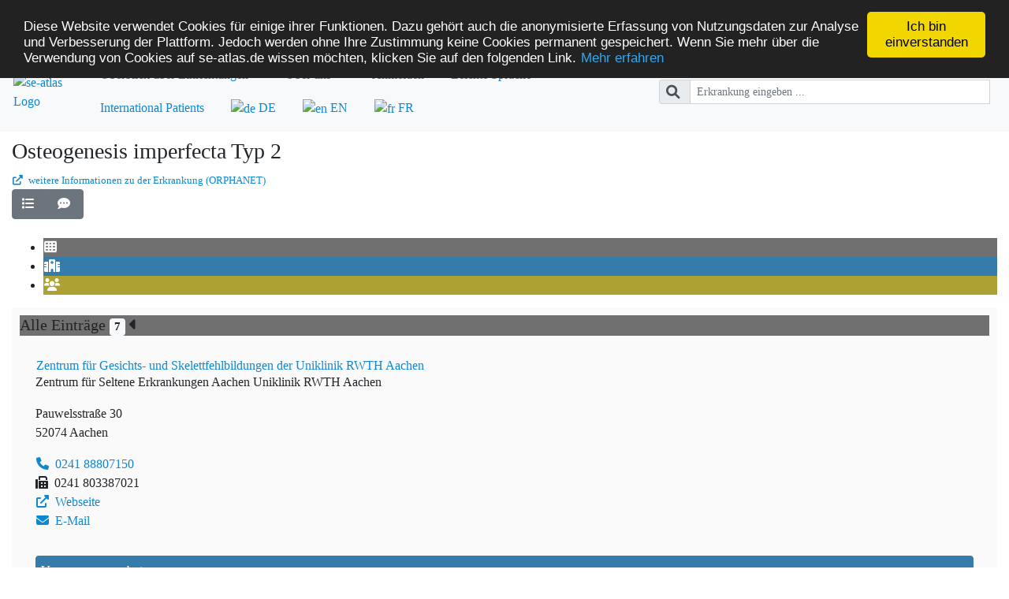

--- FILE ---
content_type: text/html;charset=UTF-8
request_url: https://www.se-atlas.de/map/Osteogenesis%20imperfecta%20Typ%202
body_size: 154740
content:





















	
	
		
		
		
		
	
		

<!DOCTYPE html>
<html lang="de">
	<head>
        <meta http-equiv="X-UA-Compatible" content="IE=edge" />
		<meta charset="UTF-8" />
		<meta name="viewport" content="width=device-width, initial-scale=1" />
		<meta name="_csrf" content="c2ddc33a-2621-4836-88fb-37ed2dbf6512" />
		<meta name="_csrf_header" content="X-CSRF-TOKEN" />
		<meta name="google-site-verification" content="GFxjlVw3NPat_XJcDE3-DnWY8P5I8ENJyLvafJDgmiU" />
		<meta http-equiv="Cache-control" content="no-cache" />

		
		
		
		
		
		
		
		

		
		

		
		<meta name="keywords" content="Seltene Erkrankung, Seltene Krankheit, Experte seltene Erkrankung, Experte seltene Krankheit, Zentrum Seltene Erkrankungen, Zentren Seltene Erkrankungen, Unklare Diagnose, unbekannte Diagnose, unbekannte Krankheit, unerkannte Krankheit, unklare Krankheit" />
		<meta name="description" content="Hier finden Sie Experten für Seltene Erkrankungen sowie spezialisierte Einrichtungen und Patientenorganisationen für Seltene Erkrankungen." />
		<meta name="author" content="Institut für Medizininformatik (IMI) des Universitätsklinikums Frankfurt" />
		<meta name="geo.placename" content="Frankfurt am Main" />
		<meta name="geo.position" content="50.09423;8.66002" />
		<meta name="ICBM" content="50.09423, 8.66002" />
		<meta name="date" content="2023-02-01T09:18:37+01:00" />

		<title>se-atlas: Kartenansicht mit Versorgungseinrichtungen</title>

		<link rel="alternate" hreflang="en" href="https://www.se-atlas.de/?ln=en" />
		<link rel="icon" type="image/ico" href="/img/icons/fav/favicon.ico" />
		<link rel="shortcut icon" type="image/x-icon" href="/img/icons/fav/favicon.ico" />
		
		
			<link rel="stylesheet" type="text/css" href="/webjars/bootstrap/css/bootstrap.min.css" />
		
			<link rel="stylesheet" type="text/css" href="/css/main.css?v=1768472965249" />
		
			<link rel="stylesheet" type="text/css" href="/webjars/font-awesome/css/all.min.css" />
		
		
		
			<link rel="stylesheet" type="text/css" href="/webjars/leaflet/leaflet.css" />
		
			<link rel="stylesheet" type="text/css" href="/js/lib/leaflet-gesture-handling.min.css" />
		
			<link rel="stylesheet" type="text/css" href="/js/lib/leaflet-sidebar.css" />
		
			<link rel="stylesheet" type="text/css" href="/js/lib/MarkerCluster.Default.css?v=1768472965249" />
		
			<link rel="stylesheet" type="text/css" href="/js/lib/MarkerCluster.css" />
		

		<script type="application/ld+json">
		{
  			"@context": "http://schema.org",
  			"@type": "WebSite",
  			"url": "https://www.se-atlas.de/",
  			"potentialAction": {
    			"@type": "SearchAction",
    			"target": "https://www.se-atlas.de/search/term/?search={search_term_string}",
    			"query-input": "required name=search_term_string"
  			}
		}
		</script>
	</head>
	
	<body class="">
		<noscript>
			<div class="row">
				<div class="col">
					<div class="alert alert-danger" role="alert">
						<span class="fas fa-exclamation-circle" aria-hidden="true"></span>Bitte aktivieren Sie JavaScript, um SE-ATLAS korrekt darzustellen.
					</div>
				</div>
			</div>
		</noscript>
		<!-- page header -->
		<div id="page">
			<header class="pb-2">
				
					<h1 class="sr-only">SE-ATLAS</h1>
					<h2 class="sr-only">Versorgungsatlas für Menschen mit seltenen Erkrankungen</h2>
				
				<nav class="navbar nav-pills navbar-expand-lg navbar-light bg-light mb-2 my-lg-0 mr-sm-0 my-sm-0">
					<div class="navbar-header">
						<a class="navbar-link" href="/"><img src="/img/logo/se-atlas.svg" width="35" height="35" alt="se-atlas Logo" /></a>
						<button class="navbar-toggler" type="button" data-toggle="collapse" data-target="#main-nav" aria-controls="main-nav" aria-expanded="false" aria-label="Toggle navigation">
							<span class="navbar-toggler-icon"></span>
						</button>
					</div>
					<div class="collapse navbar-collapse" id="main-nav">
							<ul class="nav nav-pills grey auto-mr flex-column flex-sm-row" style="margin-left: 20px">
								<!-- overview -->
								<li class="nav-item dropdown">
									<a class="nav-link dropdown-toggle" href="#" id="overview" data-toggle="dropdown" aria-haspopup="true" aria-expanded="false">Überblick über Einrichtungen</a>
									<div class="dropdown-menu" aria-labelledby="overview">
										<a class="dropdown-item" href="/map/zse">Zentren für Seltene Erkrankungen</a>
										
										<h6 class="dropdown-header">Netzwerke</h6>
										<a class="dropdown-item" href="/ern">Europäische Referenznetzwerke</a>
										<a class="dropdown-item" href="/drn" disabled>Deutsche Referenznetzwerke</a>
										<a class="dropdown-item" href="/networks">Weitere Netzwerke und Verbünde</a>
									</div>
								</li>
								<!-- about us -->
								<li class="nav-item dropdown">
									<a class="nav-link dropdown-toggle" href="#" id="about-us" role="button" data-toggle="dropdown" aria-haspopup="true" aria-expanded="false">
										Über uns
									</a>
									<div class="dropdown-menu" aria-labelledby="about-us">
										<a class="dropdown-item" href="/aboutus/project">Projekt / Team</a>
										<a class="dropdown-item" href="/aboutus/linklist">Weitere Links</a>
										<a class="dropdown-item" href="/aboutus/cordinfo">CORD-MI</a>
										<a class="dropdown-item" href="/aboutus/faq">Häufige Fragen - FAQs</a>
										<div class="dropdown-divider"></div>
										<a class="dropdown-item" href="/aboutus/contact">Kontakt</a>
										<a class="dropdown-item" href="/aboutus/privacy">Datenschutz</a>
									</div>
								</li>

								<!-- login -->
								
									<li class="nav-item">
										<a class="nav-link" href="/me/login/">Anmelden</a>
									</li>
								
								

								<!--languages-->
								<li class="nav-item"><a class="nav-link" href="/aboutus/plainlanguage/">Leichte Sprache</a></li>
								
									
										
										
										
									
									
									
									
								
								<li class="nav-item">
									<a class="nav-link" href="/international-patients?ln=en_EN">International Patients</a>
								</li>
								<li class="nav-item active">
									<a class="nav-link" href="?ln=de_DE"><img src="/img/icons/flags/Germany.png" alt="de"/> DE</a>
								</li>
								<li class="nav-item ">
									<a class="nav-link" href="?ln=en_EN"><img src="/img/icons/flags/United_Kingdom.png" alt="en"/> EN</a>
								</li>
								<li class="nav-item ">
									<a class="nav-link" href="?ln=fr_FR"><img src="/img/icons/flags/France.png" alt="fr"/> FR</a>
								</li>
							</ul>
						<!--end of left nav bar menu -->
					</div>
						<!-- searchbar -->
						
							<form id="searchform" class="form-inline my-2 my-lg-0" action="/search/term/" method="GET" autocomplete="off">
						
								<div class="input-group input-group-sm">
									<div class="input-group-prepend">
										<button type="submit" class="input-group-text" id="search-main"><i class="fas fa-lg fa-search"></i></button>
									</div>
									<input id="search" name="search" type="text" class="form-control mr-sm-2" autocomplete="off" placeholder="Erkrankung eingeben ..." aria-label="Erkrankung eingeben ..." data-type="small" style="width:30em;">
									<div id="quickresults" class="quickresults-small" ></div>
								</div>
							</form>
						
						
				</nav>
			</header>
			<!-- Page Content Start -->
			<main class="container-fluid">




















	
	
	









<span id="preSelect" class="d-none" data-id="0"></span>
<span id="mapType" class="d-none" data-type="standard"></span>

<div class="row">
	<div class="col">
		<h3>Osteogenesis imperfecta Typ 2
			
			
			
			
		</h3>

		

        
            <div class="hidden-print">
                <small><a target="_blank"
                          href="http://www.orpha.net/consor/cgi-bin/OC_Exp.php?lng=DE&Expert=216804&referer=se-atlas.de"><i
                        aria-hidden="true" class="fas fa-external-link-alt"></i> weitere Informationen zu der Erkrankung (ORPHANET)</a></small>
            </div>
        

		
    </div>
</div>







<div id="appendParam" class="hidden" data-paramname="Osteogenesis imperfecta Typ 2"></div>




<div class="btn-group mb-4" role="group">
	
    <a role="button" class="btn btn-secondary" href="/list/Osteogenesis imperfecta Typ 2" title="Listenansicht">
		<i class="fas fa-list"></i>
		<span class="d-md-none">Liste</span>
	</a>
	
	<a role="button" class="btn btn-secondary" href="/aboutus/contactform/?type=requestnew" title="Sie vermissen eine Einrichtung? Dann schreiben Sie uns!">
		<i class="fas fa-comment-dots"></i>
		<span class="d-md-none">Kontaktieren Sie uns</span>
	</a>
	
</div>




<div class="row">
	<div class="col">
		<div id="sidebar" class="leaflet-sidebar collapsed">
			
			
			
			
			
			<!-- nav tabs -->
			<div class="leaflet-sidebar-tabs">
				<!-- top aligned tabs -->
				<ul role="tablist">
					
						<li class="all"><a href="#all" role="tab"><i class="fas fa-th active"></i></a></li>
					
					
					
						<li class="expertcenter-b"><a href="#facilities" role="tab"><i class="fas fa-hospital"></i></a></li>
					
					

					
						<li class="support-group"><a href="#supportGroups" role="tab"><i class="fas fa-users"></i></a></li>
					
				</ul>

				<!-- bottom aligned tabs
                <ul role="tablist">
                  <li><a href="https://github.com/nickpeihl/leaflet-sidebar-v2"><i class="fas fa-github"></i></a></li>
                </ul>
                -->
			</div>

			<!-- panel content -->
			<div class="leaflet-sidebar-content">
				
				<!-- All entries -->
				<div class="leaflet-sidebar-pane all-ultra-light" id="all">
					<h5 class="leaflet-sidebar-header">
						Alle Einträge&nbsp;<span class="badge badge-light">7</span>
						<span class="leaflet-sidebar-close"><i class="fas fa-caret-left"></i></span>
					</h5>
					
					
						








    








    
    <div class="card mt-2" data-order="0" data-card-se-atlas-id="239">
        <div class="card-body" data-type="expertcenterB" data-seatlas-id="239">
            <span data-type="lon" class="no-display">6.04334239620403</span>
            <span data-type="lat" class="no-display">50.7769066</span>
            <span data-type="title" class="no-display">Zentrum für Gesichts- und Skelettfehlbildungen der Uniklinik RWTH Aachen</span>
            <address>
                <h6 class="card-title"><a href="/id/SE239/Osteogenesis imperfecta Typ 2">Zentrum für Gesichts- und Skelettfehlbildungen der Uniklinik RWTH Aachen</a></h6>
                <p>
                
                    
                    <span>Zentrum für Seltene Erkrankungen Aachen</span>
                
                    
                    <span>Uniklinik RWTH Aachen</span>
                
                </p>
                <p>
                    Pauwelsstraße 30<br />
                    52074 Aachen
                </p>
                
                
                
                <div class="row">
                    <div class="col-md-12">
                        <p>
                            <a href="tel:0241 88807150"><i class="fas fa-phone"></i> 0241 88807150</a>
                            <br /><i class="fas fa-fax"></i> 0241 803387021
                            
                                <br /><a href="http://www.ukaachen.de/kliniken-institute/zentrum-fuer-seltene-erkrankungen-aachen-zsea/das-zentrum/vertretene-seltene-erkrankungen-und-ansprechpartner-innen.html" target="_blank"><i class="fas fa-external-link-alt"></i> Webseite</a>
                            
                            <br /><a href="mailto:cschippers@ukaachen.de"><i class="fas fa-envelope"></i> E-Mail</a>
                        </p>
                    </div>
                    
                </div>
            </address>
            
                
                    
                
                
            
            <div class="accordion mb-2" id="all_239_accordion">
                
                    <div class="card mb-2">
                        <div class="card-header" id="all_239_specialconsultations_header">
                            <h2 class="mb-0">
                                <button class="btn btn-link btn-block text-left expertcenter-b-darker" type="button" data-toggle="collapse" data-target="#all_239_specialconsultations_collapse" aria-expanded="true" aria-controls="all_239_specialconsultations_collapse">
                                    Versorgungsangebote
                                </button>
                            </h2>
                        </div>
                        <div id="all_239_specialconsultations_collapse" class="collapse" aria-labelledby="all_239_specialconsultations_header" data-parent="#all_239_accordion">
                            <div class="card-body">
                                <ul>
                                
                                    
                                    <li>
                                        
                                        
                                            
                                        
                                            
                                        
                                            
                                        
                                        
                                        <a href="/id/SE239/Osteogenesis imperfecta Typ 2"><i class="fas fa-first-aid"></i>Ansprechpartnerin f&uuml;r seltene Zahnerkrankungen</a>
                                        
                                    </li>
                                
                                    
                                    <li>
                                        
                                        
                                            
                                        
                                        
                                        <a href="/id/SE239/Osteogenesis imperfecta Typ 2"><i class="fas fa-first-aid"></i>Ansprechpartner f&uuml;r seltene Knochenerkrankungen</a>
                                        
                                    </li>
                                
                                    
                                    <li>
                                        
                                        
                                            
                                        
                                            
                                        
                                            
                                        
                                            
                                        
                                            
                                        
                                            
                                        
                                            
                                        
                                        <span class="markitem">
                                        <a href="/id/SE239/Osteogenesis imperfecta Typ 2"><i class="fas fa-first-aid"></i>Ansprechpartnerin f&uuml;r Skelettsystemerkrankungen</a>
                                        </span>
                                    </li>
                                
                                    
                                    <li>
                                        
                                        
                                            
                                        
                                            
                                        
                                            
                                        
                                            
                                        
                                            
                                        
                                            
                                        
                                            
                                        
                                            
                                        
                                            
                                        
                                            
                                        
                                            
                                        
                                            
                                        
                                            
                                        
                                            
                                        
                                            
                                        
                                            
                                        
                                            
                                        
                                            
                                        
                                            
                                        
                                            
                                        
                                            
                                        
                                            
                                        
                                            
                                        
                                            
                                        
                                            
                                        
                                            
                                        
                                            
                                        
                                            
                                        
                                            
                                        
                                            
                                        
                                            
                                        
                                            
                                        
                                            
                                        
                                            
                                        
                                            
                                        
                                            
                                        
                                            
                                        
                                            
                                        
                                            
                                        
                                            
                                        
                                            
                                        
                                            
                                        
                                            
                                        
                                            
                                        
                                            
                                        
                                            
                                        
                                            
                                        
                                            
                                        
                                            
                                        
                                            
                                        
                                            
                                        
                                            
                                        
                                            
                                        
                                            
                                        
                                            
                                        
                                            
                                        
                                            
                                        
                                            
                                        
                                            
                                        
                                            
                                        
                                        
                                        <a href="/id/SE239/Osteogenesis imperfecta Typ 2"><i class="fas fa-first-aid"></i>Ansprechpartner f&uuml;r Fehlbildungen des Gesicht- und Hirnsch&auml;dels</a>
                                        
                                    </li>
                                
                                    
                                    <li>
                                        
                                        
                                        
                                        <a href="/id/SE239/Osteogenesis imperfecta Typ 2"><i class="fas fa-first-aid"></i>Ansprechpartnerin f&uuml;r Fehl- und Defektbildungen der Extremit&auml;ten</a>
                                        
                                    </li>
                                
                                </ul>
                            </div>
                        </div>
                    </div>
                
                
                    <div class="card">
                        <div class="card-header" id="all_239_favorites_header">
                            <h2 class="mb-0">
                                <button class="btn btn-link btn-block text-left expertcenter-b-darker" type="button" data-toggle="collapse" data-target="#all_239_favorites_collapse" aria-expanded="true" aria-controls="all_239_favorites_collapse">
                                    Vorschau der behandelten Krankheiten
                                </button>
                            </h2>
                        </div>
                        <div id="all_239_favorites_collapse" class="collapse" aria-labelledby="all_239_favorites_header" data-parent="#all_239_accordion">
                            <div class="card-body">
                                <ul class="nodecorator">
                                
                                    <li>
                                        
                                        
                                        
                                            <a href="/map/Crouzon-Syndrom"><i class="fas fa-stethoscope"></i>Crouzon-Syndrom</a>
                                        
                                    </li>
                                
                                    <li>
                                        
                                        
                                        
                                            <a href="/map/Oligodontie"><i class="fas fa-stethoscope"></i>Oligodontie</a>
                                        
                                    </li>
                                
                                    <li>
                                        
                                        
                                        
                                            <a href="/map/Gesichtsspalte"><i class="fas fa-stethoscope"></i>Gesichtsspalte</a>
                                        
                                    </li>
                                
                                    <li>
                                        
                                        
                                        
                                            <a href="/map/Apert-Syndrom"><i class="fas fa-stethoscope"></i>Apert-Syndrom</a>
                                        
                                    </li>
                                
                                    <li>
                                        
                                        
                                        
                                            <a href="/map/Taurodontie"><i class="fas fa-stethoscope"></i>Taurodontie</a>
                                        
                                    </li>
                                
                                </ul>
                            </div>
                        </div>
                    </div>
                
            </div>
            <div class="btn-group btn-group-sm" role="group" aria-label="">
                <a role="button" class="btn expertcenter-b-darker d-none d-lg-block" href="/id/SE239/Osteogenesis imperfecta Typ 2" title="Detailansicht"><i class="fas fa-file-alt"></i></a>
                <a role="button" class="btn expertcenter-b-darker markonmap d-none d-lg-block" data-seatlasid="239" title="Auf Karte markieren"><i class="fas fa-map-marker"></i></a>
                
                
            </div>
        </div>
    </div>

    
    <div class="card mt-2" data-order="1" data-card-se-atlas-id="2323">
        <div class="card-body" data-type="expertcenterB" data-seatlas-id="2323">
            <span data-type="lon" class="no-display">11.378158904691523</span>
            <span data-type="lat" class="no-display">48.06472023989634</span>
            <span data-type="title" class="no-display">Kinder- und Jugendarztpraxis PD Dr. med. Christof Land</span>
            <address>
                <h6 class="card-title"><a href="/id/SE2323/Osteogenesis imperfecta Typ 2">Kinder- und Jugendarztpraxis PD Dr. med. Christof Land</a></h6>
                <p>
                
                </p>
                <p>
                    Starnberger Straße 22<br />
                    82131 Gauting
                </p>
                
                
                
                <div class="row">
                    <div class="col-md-12">
                        <p>
                            <a href="tel:089 89555580"><i class="fas fa-phone"></i> 089 89555580</a>
                            <br /><i class="fas fa-fax"></i> 089 895555825
                            
                                <br /><a href="http://www.praxis-land.de" target="_blank"><i class="fas fa-external-link-alt"></i> Webseite</a>
                            
                            <br /><a href="mailto:info@praxis-land.de"><i class="fas fa-envelope"></i> E-Mail</a>
                        </p>
                    </div>
                    
                </div>
            </address>
            
                
                    
                
                
            
            <div class="accordion mb-2" id="all_2323_accordion">
                
                
                    <div class="card">
                        <div class="card-header" id="all_2323_favorites_header">
                            <h2 class="mb-0">
                                <button class="btn btn-link btn-block text-left expertcenter-b-darker" type="button" data-toggle="collapse" data-target="#all_2323_favorites_collapse" aria-expanded="true" aria-controls="all_2323_favorites_collapse">
                                    Vorschau der behandelten Krankheiten
                                </button>
                            </h2>
                        </div>
                        <div id="all_2323_favorites_collapse" class="collapse" aria-labelledby="all_2323_favorites_header" data-parent="#all_2323_accordion">
                            <div class="card-body">
                                <ul class="nodecorator">
                                
                                    <li>
                                        
                                        
                                        
                                            <a href="/map/Osteogenesis imperfecta"><i class="fas fa-stethoscope"></i>Osteogenesis imperfecta</a>
                                        
                                    </li>
                                
                                </ul>
                            </div>
                        </div>
                    </div>
                
            </div>
            <div class="btn-group btn-group-sm" role="group" aria-label="">
                <a role="button" class="btn expertcenter-b-darker d-none d-lg-block" href="/id/SE2323/Osteogenesis imperfecta Typ 2" title="Detailansicht"><i class="fas fa-file-alt"></i></a>
                <a role="button" class="btn expertcenter-b-darker markonmap d-none d-lg-block" data-seatlasid="2323" title="Auf Karte markieren"><i class="fas fa-map-marker"></i></a>
                
                
            </div>
        </div>
    </div>

    
    <div class="card mt-2" data-order="2" data-card-se-atlas-id="1234">
        <div class="card-body" data-type="expertcenterB" data-seatlas-id="1234">
            <span data-type="lon" class="no-display">9.913036823272707</span>
            <span data-type="lat" class="no-display">53.55235572563246</span>
            <span data-type="title" class="no-display">Altonaer Kinderkrankenhaus</span>
            <address>
                <h6 class="card-title"><a href="/id/SE1234/Osteogenesis imperfecta Typ 2">Altonaer Kinderkrankenhaus</a></h6>
                <p>
                
                </p>
                <p>
                    Bleickenallee 38<br />
                    22763 Hamburg
                </p>
                
                
                
                <div class="row">
                    <div class="col-md-12">
                        <p>
                            <a href="tel:040 889080"><i class="fas fa-phone"></i> 040 889080</a>
                            <br /><i class="fas fa-fax"></i> 040 88908366
                            
                                <br /><a href="http://www.kinderkrankenhaus.net/" target="_blank"><i class="fas fa-external-link-alt"></i> Webseite</a>
                            
                            <br /><a href="mailto:info@kinderkrankenhaus.net"><i class="fas fa-envelope"></i> E-Mail</a>
                        </p>
                    </div>
                    
                </div>
            </address>
            
                
                    
                
                
            
            <div class="accordion mb-2" id="all_1234_accordion">
                
                    <div class="card mb-2">
                        <div class="card-header" id="all_1234_specialconsultations_header">
                            <h2 class="mb-0">
                                <button class="btn btn-link btn-block text-left expertcenter-b-darker" type="button" data-toggle="collapse" data-target="#all_1234_specialconsultations_collapse" aria-expanded="true" aria-controls="all_1234_specialconsultations_collapse">
                                    Versorgungsangebote
                                </button>
                            </h2>
                        </div>
                        <div id="all_1234_specialconsultations_collapse" class="collapse" aria-labelledby="all_1234_specialconsultations_header" data-parent="#all_1234_accordion">
                            <div class="card-body">
                                <ul>
                                
                                    
                                    <li>
                                        
                                        
                                            
                                        
                                            
                                        
                                            
                                        
                                            
                                        
                                            
                                        
                                            
                                        
                                            
                                        
                                            
                                        
                                            
                                        
                                            
                                        
                                            
                                        
                                            
                                        
                                            
                                        
                                            
                                        
                                            
                                        
                                            
                                        
                                            
                                        
                                            
                                        
                                            
                                        
                                            
                                        
                                            
                                        
                                            
                                        
                                            
                                        
                                            
                                        
                                            
                                        
                                            
                                        
                                            
                                        
                                            
                                        
                                            
                                        
                                            
                                        
                                            
                                        
                                            
                                        
                                            
                                        
                                            
                                        
                                            
                                        
                                            
                                        
                                            
                                        
                                            
                                        
                                            
                                        
                                            
                                        
                                            
                                        
                                            
                                        
                                            
                                        
                                            
                                        
                                            
                                        
                                            
                                        
                                            
                                        
                                            
                                        
                                            
                                        
                                            
                                        
                                            
                                        
                                            
                                        
                                            
                                        
                                            
                                        
                                            
                                        
                                            
                                        
                                            
                                        
                                            
                                        
                                            
                                        
                                            
                                        
                                            
                                        
                                            
                                        
                                            
                                        
                                            
                                        
                                            
                                        
                                            
                                        
                                            
                                        
                                            
                                        
                                            
                                        
                                            
                                        
                                            
                                        
                                            
                                        
                                            
                                        
                                            
                                        
                                            
                                        
                                        
                                        <a href="/id/SE1234/Osteogenesis imperfecta Typ 2"><i class="fas fa-first-aid"></i>Spezialsprechstunde für Kinderorthopädie </a>
                                        
                                    </li>
                                
                                    
                                    <li>
                                        
                                        
                                            
                                        
                                            
                                        
                                            
                                        
                                            
                                        
                                            
                                        
                                            
                                        
                                            
                                        
                                            
                                        
                                            
                                        
                                            
                                        
                                            
                                        
                                            
                                        
                                        
                                        <a href="/id/SE1234/Osteogenesis imperfecta Typ 2"><i class="fas fa-first-aid"></i>Sprechstunde für Kinder mit angeborenen Fehlbildungen des Magen-Darm-Traktes </a>
                                        
                                    </li>
                                
                                    
                                    <li>
                                        
                                        
                                            
                                        
                                            
                                        
                                        
                                        <a href="/id/SE1234/Osteogenesis imperfecta Typ 2"><i class="fas fa-first-aid"></i>Ansprechpartner für kongenitale melanozytäre Nävi</a>
                                        
                                    </li>
                                
                                    
                                    <li>
                                        
                                        
                                            
                                        
                                            
                                        
                                        
                                        <a href="/id/SE1234/Osteogenesis imperfecta Typ 2"><i class="fas fa-first-aid"></i>Pädiatrische Nephrologie</a>
                                        
                                    </li>
                                
                                    
                                    <li>
                                        
                                        
                                            
                                        
                                        
                                        <a href="/id/SE1234/Osteogenesis imperfecta Typ 2"><i class="fas fa-first-aid"></i>Kompetenzzentrum für Kinder mit dem Deletionssyndrom 22q11</a>
                                        
                                    </li>
                                
                                    
                                    <li>
                                        
                                        
                                            
                                        
                                            
                                        
                                            
                                        
                                            
                                        
                                            
                                        
                                            
                                        
                                        <span class="markitem">
                                        <a href="/id/SE1234/Osteogenesis imperfecta Typ 2"><i class="fas fa-first-aid"></i>Spezialsprechstunde für Osteogenesis imperfecta</a>
                                        </span>
                                    </li>
                                
                                </ul>
                            </div>
                        </div>
                    </div>
                
                
                    <div class="card">
                        <div class="card-header" id="all_1234_favorites_header">
                            <h2 class="mb-0">
                                <button class="btn btn-link btn-block text-left expertcenter-b-darker" type="button" data-toggle="collapse" data-target="#all_1234_favorites_collapse" aria-expanded="true" aria-controls="all_1234_favorites_collapse">
                                    Vorschau der behandelten Krankheiten
                                </button>
                            </h2>
                        </div>
                        <div id="all_1234_favorites_collapse" class="collapse" aria-labelledby="all_1234_favorites_header" data-parent="#all_1234_accordion">
                            <div class="card-body">
                                <ul class="nodecorator">
                                
                                    <li>
                                        
                                        
                                        
                                            <a href="/map/Nierenkrankheit, polyzystische, autosomal-rezessive"><i class="fas fa-stethoscope"></i>Nierenkrankheit, polyzystische, autosomal-rezessive</a>
                                        
                                    </li>
                                
                                    <li>
                                        
                                        
                                        
                                            <a href="/map/Osteogenesis imperfecta"><i class="fas fa-stethoscope"></i>Osteogenesis imperfecta</a>
                                        
                                    </li>
                                
                                    <li>
                                        
                                        
                                        
                                            <a href="/map/Kongenitaler melanozytärer Nävus, großer/riesiger"><i class="fas fa-stethoscope"></i>Kongenitaler melanozytärer Nävus, großer/riesiger</a>
                                        
                                    </li>
                                
                                    <li>
                                        
                                        
                                        
                                            <a href="/map/Fehlbildung des Verdauungstrakts"><i class="fas fa-stethoscope"></i>Fehlbildung des Verdauungstrakts</a>
                                        
                                    </li>
                                
                                    <li>
                                        
                                        
                                        
                                            <a href="/map/Zwerchfell- und Bauchwandfehlbildung"><i class="fas fa-stethoscope"></i>Zwerchfell- und Bauchwandfehlbildung</a>
                                        
                                    </li>
                                
                                    <li>
                                        
                                        
                                        
                                            <a href="/map/Deletion 22q11"><i class="fas fa-stethoscope"></i>Deletion 22q11</a>
                                        
                                    </li>
                                
                                    <li>
                                        
                                        
                                        
                                            <a href="/map/Nierenkrankheit, polyzystische, autosomal-dominante"><i class="fas fa-stethoscope"></i>Nierenkrankheit, polyzystische, autosomal-dominante</a>
                                        
                                    </li>
                                
                                    <li>
                                        
                                        
                                        
                                            <a href="/map/Neuralrohrdefekt"><i class="fas fa-stethoscope"></i>Neuralrohrdefekt</a>
                                        
                                    </li>
                                
                                    <li>
                                        
                                        
                                        
                                            <a href="/map/Melanozytose, neurokutane"><i class="fas fa-stethoscope"></i>Melanozytose, neurokutane</a>
                                        
                                    </li>
                                
                                    <li>
                                        
                                        
                                        
                                            <a href="/map/Knochenkrankheit, seltene"><i class="fas fa-stethoscope"></i>Knochenkrankheit, seltene</a>
                                        
                                    </li>
                                
                                </ul>
                            </div>
                        </div>
                    </div>
                
            </div>
            <div class="btn-group btn-group-sm" role="group" aria-label="">
                <a role="button" class="btn expertcenter-b-darker d-none d-lg-block" href="/id/SE1234/Osteogenesis imperfecta Typ 2" title="Detailansicht"><i class="fas fa-file-alt"></i></a>
                <a role="button" class="btn expertcenter-b-darker markonmap d-none d-lg-block" data-seatlasid="1234" title="Auf Karte markieren"><i class="fas fa-map-marker"></i></a>
                
                
                    <a role="button" class="btn expertcenter-b-darker" href="/map/stamped-others/SE1234"><i class="fas fa-users"></i>1</a>
                
            </div>
        </div>
    </div>

    
    <div class="card mt-2" data-order="3" data-card-se-atlas-id="2319">
        <div class="card-body" data-type="expertcenterB" data-seatlas-id="2319">
            <span data-type="lon" class="no-display">9.171507954597475</span>
            <span data-type="lat" class="no-display">48.7834377209961</span>
            <span data-type="title" class="no-display">Orthopädische Klinik am Klinikum Stuttgart</span>
            <address>
                <h6 class="card-title"><a href="/id/SE2319/Osteogenesis imperfecta Typ 2">Orthopädische Klinik am Klinikum Stuttgart</a></h6>
                <p>
                
                    
                    <span>Klinikum Stuttgart</span>
                
                </p>
                <p>
                    Kriegsbergstraße 60<br />
                    70174 Stuttgart
                </p>
                
                
                
                <div class="row">
                    <div class="col-md-12">
                        <p>
                            <a href="tel:0711 27873001"><i class="fas fa-phone"></i> 0711 27873001</a>
                            <br /><i class="fas fa-fax"></i> 0711 27873820
                            
                                <br /><a href="http://www.klinikum-stuttgart.de/kliniken-institute-zentren/orthopaedische-klinik/startseite/" target="_blank"><i class="fas fa-external-link-alt"></i> Webseite</a>
                            
                            <br /><a href="mailto:d.kalischko@klinikum-stuttgart.de"><i class="fas fa-envelope"></i> E-Mail</a>
                        </p>
                    </div>
                    
                </div>
            </address>
            
                
                    
                
                
            
            <div class="accordion mb-2" id="all_2319_accordion">
                
                    <div class="card mb-2">
                        <div class="card-header" id="all_2319_specialconsultations_header">
                            <h2 class="mb-0">
                                <button class="btn btn-link btn-block text-left expertcenter-b-darker" type="button" data-toggle="collapse" data-target="#all_2319_specialconsultations_collapse" aria-expanded="true" aria-controls="all_2319_specialconsultations_collapse">
                                    Versorgungsangebote
                                </button>
                            </h2>
                        </div>
                        <div id="all_2319_specialconsultations_collapse" class="collapse" aria-labelledby="all_2319_specialconsultations_header" data-parent="#all_2319_accordion">
                            <div class="card-body">
                                <ul>
                                
                                    
                                    <li>
                                        
                                        
                                            
                                        
                                            
                                        
                                            
                                        
                                            
                                        
                                            
                                        
                                            
                                        
                                        <span class="markitem">
                                        <a href="/id/SE2319/Osteogenesis imperfecta Typ 2"><i class="fas fa-first-aid"></i>Sprechstunde f&uuml;r Osteogenesis imperfecta</a>
                                        </span>
                                    </li>
                                
                                </ul>
                            </div>
                        </div>
                    </div>
                
                
                    <div class="card">
                        <div class="card-header" id="all_2319_favorites_header">
                            <h2 class="mb-0">
                                <button class="btn btn-link btn-block text-left expertcenter-b-darker" type="button" data-toggle="collapse" data-target="#all_2319_favorites_collapse" aria-expanded="true" aria-controls="all_2319_favorites_collapse">
                                    Vorschau der behandelten Krankheiten
                                </button>
                            </h2>
                        </div>
                        <div id="all_2319_favorites_collapse" class="collapse" aria-labelledby="all_2319_favorites_header" data-parent="#all_2319_accordion">
                            <div class="card-body">
                                <ul class="nodecorator">
                                
                                    <li>
                                        
                                        
                                        
                                            <a href="/map/Osteogenesis imperfecta"><i class="fas fa-stethoscope"></i>Osteogenesis imperfecta</a>
                                        
                                    </li>
                                
                                </ul>
                            </div>
                        </div>
                    </div>
                
            </div>
            <div class="btn-group btn-group-sm" role="group" aria-label="">
                <a role="button" class="btn expertcenter-b-darker d-none d-lg-block" href="/id/SE2319/Osteogenesis imperfecta Typ 2" title="Detailansicht"><i class="fas fa-file-alt"></i></a>
                <a role="button" class="btn expertcenter-b-darker markonmap d-none d-lg-block" data-seatlasid="2319" title="Auf Karte markieren"><i class="fas fa-map-marker"></i></a>
                
                
            </div>
        </div>
    </div>

    
    <div class="card mt-2" data-order="4" data-card-se-atlas-id="4722">
        <div class="card-body" data-type="expertcenterB" data-seatlas-id="4722">
            <span data-type="lon" class="no-display">7.337247740973493</span>
            <span data-type="lat" class="no-display">51.44518825</span>
            <span data-type="title" class="no-display">CRD Ruhr am Marien Hospital Witten</span>
            <address>
                <h6 class="card-title"><a href="/id/SE4722/Osteogenesis imperfecta Typ 2">CRD Ruhr am Marien Hospital Witten</a></h6>
                <p>
                
                    
                    <span>Centrum für Seltene Erkrankungen Ruhr (CeSER)</span>
                
                    
                    <span>St. Elisabeth Gruppe GmbH - Katholische Kliniken Rhein-Ruhr</span>
                
                </p>
                <p>
                    Marienplatz 2<br />
                    58452 Witten 
                </p>
                
                
                
                <div class="row">
                    <div class="col-md-12">
                        <p>
                            <a href="tel:02302 1731660"><i class="fas fa-phone"></i> 02302 1731660</a>
                            <br /><i class="fas fa-fax"></i> 02302 1731699
                            
                                <br /><a href="https://www.marien-hospital-witten.de/fachabteilungen/klinik-fuer-kinderchirurgie/wir-ueber-uns.html" target="_blank"><i class="fas fa-external-link-alt"></i> Webseite</a>
                            
                            <br /><a href="mailto:kinderchirurgie@elisabethgruppe.de"><i class="fas fa-envelope"></i> E-Mail</a>
                        </p>
                    </div>
                    
                </div>
            </address>
            
                
                    
                
                
            
            <div class="accordion mb-2" id="all_4722_accordion">
                
                    <div class="card mb-2">
                        <div class="card-header" id="all_4722_specialconsultations_header">
                            <h2 class="mb-0">
                                <button class="btn btn-link btn-block text-left expertcenter-b-darker" type="button" data-toggle="collapse" data-target="#all_4722_specialconsultations_collapse" aria-expanded="true" aria-controls="all_4722_specialconsultations_collapse">
                                    Versorgungsangebote
                                </button>
                            </h2>
                        </div>
                        <div id="all_4722_specialconsultations_collapse" class="collapse" aria-labelledby="all_4722_specialconsultations_header" data-parent="#all_4722_accordion">
                            <div class="card-body">
                                <ul>
                                
                                    
                                    <li>
                                        
                                        
                                            
                                        
                                        
                                        <a href="/id/SE4722/Osteogenesis imperfecta Typ 2"><i class="fas fa-first-aid"></i>Sprechstunde für Ösophagusatresie </a>
                                        
                                    </li>
                                
                                    
                                    <li>
                                        
                                        
                                            
                                        
                                        
                                        <a href="/id/SE4722/Osteogenesis imperfecta Typ 2"><i class="fas fa-first-aid"></i>Sprechstunde für anorektale Fehlbildungen</a>
                                        
                                    </li>
                                
                                    
                                    <li>
                                        
                                        
                                            
                                        
                                            
                                        
                                            
                                        
                                            
                                        
                                            
                                        
                                            
                                        
                                        <span class="markitem">
                                        <a href="/id/SE4722/Osteogenesis imperfecta Typ 2"><i class="fas fa-first-aid"></i>Sprechstunde für Osteogenesis imperfecta</a>
                                        </span>
                                    </li>
                                
                                    
                                    <li>
                                        
                                        
                                            
                                        
                                        
                                        <a href="/id/SE4722/Osteogenesis imperfecta Typ 2"><i class="fas fa-first-aid"></i>Sprechstunde für Morbus Hirschsprung </a>
                                        
                                    </li>
                                
                                    
                                    <li>
                                        
                                        
                                            
                                        
                                            
                                        
                                            
                                        
                                        
                                        <a href="/id/SE4722/Osteogenesis imperfecta Typ 2"><i class="fas fa-first-aid"></i>Sprechstunde für Kurzdarm-Syndrom und chronisches Darmversagen </a>
                                        
                                    </li>
                                
                                    
                                    <li>
                                        
                                        
                                            
                                        
                                        
                                        <a href="/id/SE4722/Osteogenesis imperfecta Typ 2"><i class="fas fa-first-aid"></i>Sprechstunde für Zwerchfell- und Bauchwandfehlbildungen</a>
                                        
                                    </li>
                                
                                </ul>
                            </div>
                        </div>
                    </div>
                
                
                    <div class="card">
                        <div class="card-header" id="all_4722_favorites_header">
                            <h2 class="mb-0">
                                <button class="btn btn-link btn-block text-left expertcenter-b-darker" type="button" data-toggle="collapse" data-target="#all_4722_favorites_collapse" aria-expanded="true" aria-controls="all_4722_favorites_collapse">
                                    Vorschau der behandelten Krankheiten
                                </button>
                            </h2>
                        </div>
                        <div id="all_4722_favorites_collapse" class="collapse" aria-labelledby="all_4722_favorites_header" data-parent="#all_4722_accordion">
                            <div class="card-body">
                                <ul class="nodecorator">
                                
                                    <li>
                                        
                                        
                                        
                                            <a href="/map/Ösophagusatresie"><i class="fas fa-stethoscope"></i>Ösophagusatresie</a>
                                        
                                    </li>
                                
                                    <li>
                                        
                                        
                                        
                                            <a href="/map/Anorektale Fehlbildung"><i class="fas fa-stethoscope"></i>Anorektale Fehlbildung</a>
                                        
                                    </li>
                                
                                    <li>
                                        
                                        
                                        
                                            <a href="/map/Fehlbildung, intestinale"><i class="fas fa-stethoscope"></i>Fehlbildung, intestinale</a>
                                        
                                    </li>
                                
                                    <li>
                                        
                                        
                                        
                                            <a href="/map/Darmversagen, chronisches"><i class="fas fa-stethoscope"></i>Darmversagen, chronisches</a>
                                        
                                    </li>
                                
                                    <li>
                                        
                                        
                                        
                                            <a href="/map/Zwerchfell- und Bauchwandfehlbildung"><i class="fas fa-stethoscope"></i>Zwerchfell- und Bauchwandfehlbildung</a>
                                        
                                    </li>
                                
                                    <li>
                                        
                                        
                                        
                                            <a href="/map/Hirschsprung-Krankheit"><i class="fas fa-stethoscope"></i>Hirschsprung-Krankheit</a>
                                        
                                    </li>
                                
                                    <li>
                                        
                                        
                                        
                                            <a href="/map/Kurzdarm-Syndrom"><i class="fas fa-stethoscope"></i>Kurzdarm-Syndrom</a>
                                        
                                    </li>
                                
                                </ul>
                            </div>
                        </div>
                    </div>
                
            </div>
            <div class="btn-group btn-group-sm" role="group" aria-label="">
                <a role="button" class="btn expertcenter-b-darker d-none d-lg-block" href="/id/SE4722/Osteogenesis imperfecta Typ 2" title="Detailansicht"><i class="fas fa-file-alt"></i></a>
                <a role="button" class="btn expertcenter-b-darker markonmap d-none d-lg-block" data-seatlasid="4722" title="Auf Karte markieren"><i class="fas fa-map-marker"></i></a>
                
                
                    <a role="button" class="btn expertcenter-b-darker" href="/map/stamped-others/SE4722"><i class="fas fa-users"></i>1</a>
                
            </div>
        </div>
    </div>

    
    <div class="card mt-2" data-order="5" data-card-se-atlas-id="307">
        <div class="card-body" data-type="expertcenterB" data-seatlas-id="307">
            <span data-type="lon" class="no-display">9.9538007</span>
            <span data-type="lat" class="no-display">49.8007685</span>
            <span data-type="title" class="no-display">Zentrum für seltene kindliche Knochenerkrankungen am Universitätsklinikum Würzburg</span>
            <address>
                <h6 class="card-title"><a href="/id/SE307/Osteogenesis imperfecta Typ 2">Zentrum für seltene kindliche Knochenerkrankungen am Universitätsklinikum Würzburg</a></h6>
                <p>
                
                    
                    <span>Zentrum für Seltene Erkrankungen - Referenzzentrum Nordbayern (ZESE)</span>
                
                    
                    <span>Universitätsklinikum Würzburg</span>
                
                </p>
                <p>
                    Josef-Schneider-Str. 2<br />
                    97080 Würzburg
                </p>
                
                
                
                    
                    
                
                <div class="row">
                    <div class="col-md-6">
                        <p>
                            <a href="tel:0931 20127794"><i class="fas fa-phone"></i> 0931 20127794</a>
                            
                            
                                <br /><a href="https://www.ukw.de/behandlungszentren/zentrum-fuer-seltene-kindliche-knochenerkrankungen/startseite/" target="_blank"><i class="fas fa-external-link-alt"></i> Webseite</a>
                            
                            <br /><a href="mailto:lambers_l@ukw.de"><i class="fas fa-envelope"></i> E-Mail</a>
                        </p>
                    </div>
                    
                        <div class="col-md-6">
                            <p>
                                <a href="tel:0931 8031582"><i class="fas fa-phone"></i> 0931 8031582</a>
                                
                                
                                    <br /><a href="https://www.ukw.de/behandlungszentren/zentrum-fuer-seltene-kindliche-knochenerkrankungen/startseite/" target="_blank"><i class="fas fa-external-link-alt"></i> Webseite</a>
                                
                                <br /><a href="mailto:lambers_l@ukw.de"><i class="fas fa-envelope"></i> E-Mail</a>
                            </p>
                        </div>
                    
                </div>
            </address>
            
                
                    
                
                
            
            <div class="accordion mb-2" id="all_307_accordion">
                
                
                    <div class="card">
                        <div class="card-header" id="all_307_favorites_header">
                            <h2 class="mb-0">
                                <button class="btn btn-link btn-block text-left expertcenter-b-darker" type="button" data-toggle="collapse" data-target="#all_307_favorites_collapse" aria-expanded="true" aria-controls="all_307_favorites_collapse">
                                    Vorschau der behandelten Krankheiten
                                </button>
                            </h2>
                        </div>
                        <div id="all_307_favorites_collapse" class="collapse" aria-labelledby="all_307_favorites_header" data-parent="#all_307_accordion">
                            <div class="card-body">
                                <ul class="nodecorator">
                                
                                    <li>
                                        
                                        
                                        
                                            <a href="/map/Chronische nicht-bakterielle Osteomyelitis/rezidivierende multifokale Osteomyelitis"><i class="fas fa-stethoscope"></i>Chronische nicht-bakterielle Osteomyelitis/rezidivierende multifokale Osteomyelitis</a>
                                        
                                    </li>
                                
                                    <li>
                                        
                                        
                                        
                                            <a href="/map/Hypophosphatasie mit Beginn im Kindesalter"><i class="fas fa-stethoscope"></i>Hypophosphatasie mit Beginn im Kindesalter</a>
                                        
                                    </li>
                                
                                    <li>
                                        
                                        
                                        
                                            <a href="/map/Hypophosphatasie, infantile"><i class="fas fa-stethoscope"></i>Hypophosphatasie, infantile</a>
                                        
                                    </li>
                                
                                    <li>
                                        
                                        
                                        
                                            <a href="/map/Hypophosphatämische Rachitis"><i class="fas fa-stethoscope"></i>Hypophosphatämische Rachitis</a>
                                        
                                    </li>
                                
                                    <li>
                                        
                                        
                                        
                                            <a href="/map/Odontohypophosphatasie"><i class="fas fa-stethoscope"></i>Odontohypophosphatasie</a>
                                        
                                    </li>
                                
                                    <li>
                                        
                                        
                                        
                                            <a href="/map/Hypophosphatasie"><i class="fas fa-stethoscope"></i>Hypophosphatasie</a>
                                        
                                    </li>
                                
                                    <li>
                                        
                                        
                                        
                                            <a href="/map/Hypophosphatasie, benigne pränatale"><i class="fas fa-stethoscope"></i>Hypophosphatasie, benigne pränatale</a>
                                        
                                    </li>
                                
                                    <li>
                                        
                                        
                                        
                                            <a href="/map/Osteogenesis imperfecta"><i class="fas fa-stethoscope"></i>Osteogenesis imperfecta</a>
                                        
                                    </li>
                                
                                    <li>
                                        
                                        
                                        
                                            <a href="/map/Hypophosphatasie, letale perinatale"><i class="fas fa-stethoscope"></i>Hypophosphatasie, letale perinatale</a>
                                        
                                    </li>
                                
                                </ul>
                            </div>
                        </div>
                    </div>
                
            </div>
            <div class="btn-group btn-group-sm" role="group" aria-label="">
                <a role="button" class="btn expertcenter-b-darker d-none d-lg-block" href="/id/SE307/Osteogenesis imperfecta Typ 2" title="Detailansicht"><i class="fas fa-file-alt"></i></a>
                <a role="button" class="btn expertcenter-b-darker markonmap d-none d-lg-block" data-seatlasid="307" title="Auf Karte markieren"><i class="fas fa-map-marker"></i></a>
                
                
                    <a role="button" class="btn expertcenter-b-darker" href="/map/stamped-others/SE307"><i class="fas fa-users"></i>1</a>
                
            </div>
        </div>
    </div>

					
					
					
						








    







    
    <div class="card mt-2" data-order="6" data-card-se-atlas-id="172">
        <div class="card-body" data-type="supportGroup" data-seatlas-id="172">
            <span data-type="lon" class="no-display">9.9929588</span>
            <span data-type="lat" class="no-display">53.5450539</span>
            <span data-type="title" class="no-display">Deutsche Gesellschaft für Osteogenesis imperfecta Betroffene e.V. (DOIG)</span>
            <address>
                <h6 class="card-title"><a href="/id/SE172/Osteogenesis imperfecta Typ 2">Deutsche Gesellschaft für Osteogenesis imperfecta Betroffene e.V. (DOIG)</a></h6>
                <p>
                    
                        
                        
                            Bei den Mühren 82<br /><br/>
                        
                    
                    
                        
                        
                            20457
                        
                    
                    Hamburg
                </p>
                <p>
                    <a href="tel:040 69087200"><i class="fas fa-phone"></i>040 69087200</a><br />
                    
                        <a href="http://www.oi-gesellschaft.de" target="_blank"><i class="fas fa-external-link-alt"></i>Webseite</a>
                    
                    <br /><a href="mailto:info@oi-gesellschaft.de"><i class="fas fa-envelope"></i>E-Mail</a>
                </p>
            </address>
            
                
                    
                
                
            
            <div class="accordion mb-2" id="all_172_accordion">
            
                <div class="card">
                    <div class="card-header" id="all_172_favorites_header">
                        <h2 class="mb-0">
                            <button type="button" class="btn btn-link btn-block text-left support-group-darker" type="button" data-toggle="collapse" data-target="#all_172_favorites_collapse" aria-supanded="true" aria-controls="all_172_favorites_collapse">
                                Vorschau der vertretenen Erkrankungen
                            </button>
                        </h2>
                    </div>
                    <div id="all_172_favorites_collapse" class="collapse" aria-labelledby="all_172_favorites_header" data-parent="#all_172_accordion">
                        <div class="card-body">
                            <ul class="nodecorator">
                                
                                    <li>
                                        
                                        
                                        
                                            <a href="/map/Osteogenesis imperfecta"><i class="fas fa-stethoscope"></i>Osteogenesis imperfecta</a>
                                        
                                    </li>
                                
                            </ul>
                        </div>
                    </div>
                </div>
            
            </div>
            <div class="btn-group btn-group-sm" role="group" aria-label="">
                <a role="button" class="btn support-group-darker d-none d-lg-block" href="/id/SE172" title="Detailansicht"><i class="fas fa-file-alt"></i></a>
                <a role="button" class="btn support-group-darker markonmap d-none d-lg-block" data-seatlasid="172" title="Auf Karte markieren"><i class="fas fa-map-marker"></i></a>
            </div>
        </div>
    </div>

					
				</div>
				

				<!-- ExpertcenterA entries -->
				<div class="leaflet-sidebar-pane expertcenter-a-ultra-light" id="parentFacilities">
					<h5 class="leaflet-sidebar-header">
						Übergeordnete Einrichtungen&nbsp;<span class="badge badge-light">0</span>
						<span class="leaflet-sidebar-close"><i class="fas fa-caret-left"></i></span>
					</h5>
					
				</div>

				<!-- GeneticAdvice entries -->
				<div class="leaflet-sidebar-pane expertcenter-b-ultra-light" id="geneticAdviceFacilities">
					<h5 class="leaflet-sidebar-header">
						Genetische Beratungen&nbsp;<span class="badge badge-light">0</span>
						<span class="leaflet-sidebar-close"><i class="fas fa-caret-left"></i></span>
					</h5>
					
				</div>

				<!-- ExpertcenterB entries -->
				<div class="leaflet-sidebar-pane expertcenter-b-ultra-light" id="facilities">
					<h5 class="leaflet-sidebar-header">
						Versorgungseinrichtungen&nbsp;<span class="badge badge-light">6</span>
						<span class="leaflet-sidebar-close"><i class="fas fa-caret-left"></i></span>
					</h5>
					
						













    



    
    <div class="card mt-2" id="239" data-order="0" data-card-se-atlas-id="239">
        <div class="card-body" data-type="expertcenterB" data-seatlas-id="239">
            <span data-type="lon" class="no-display">6.04334239620403</span>
            <span data-type="lat" class="no-display">50.7769066</span>
            <span data-type="title" class="no-display">Zentrum für Gesichts- und Skelettfehlbildungen der Uniklinik RWTH Aachen</span>
            <address>
                <h6 class="card-title"><a href="/id/SE239/Osteogenesis imperfecta Typ 2">Zentrum für Gesichts- und Skelettfehlbildungen der Uniklinik RWTH Aachen</a></h6>
                <p>
                
                    
                    <span>Zentrum für Seltene Erkrankungen Aachen</span>
                
                    
                    <span>Uniklinik RWTH Aachen</span>
                
                </p>
                <p>
                    Pauwelsstraße 30<br />
                    52074 Aachen
                </p>
                
                
                
                <div class="row">
                    <div class="col-md-12">
                        <p>
                            <a href="tel:0241 88807150"><i class="fas fa-phone"></i> 0241 88807150</a>
                            <br /><i class="fas fa-fax"></i> 0241 803387021
                            
                                <br /><a href="http://www.ukaachen.de/kliniken-institute/zentrum-fuer-seltene-erkrankungen-aachen-zsea/das-zentrum/vertretene-seltene-erkrankungen-und-ansprechpartner-innen.html" target="_blank"><i class="fas fa-external-link-alt"></i> Webseite</a>
                            
                            <br /><a href="mailto:cschippers@ukaachen.de"><i class="fas fa-envelope"></i> E-Mail</a>
                        </p>
                    </div>
                    
                </div>
            </address>
            
                
                    
                
                
            
            <div class="accordion mb-2" id="single_239_accordion">
                
                    <div class="card mb-2">
                        <div class="card-header" id="single_239_specialconsultations_header">
                            <h2 class="mb-0">
                                <button class="btn btn-link btn-block text-left expertcenter-b-darker" type="button" data-toggle="collapse" data-target="#single_239_specialconsultations_collapse" aria-expanded="true" aria-controls="single_239_specialconsultations_collapse">
                                    Versorgungsangebote
                                </button>
                            </h2>
                        </div>
                        <div id="single_239_specialconsultations_collapse" class="collapse" aria-labelledby="single_239_specialconsultations_header" data-parent="#single_239_accordion">
                            <div class="card-body">
                                <ul>
                                
                                    
                                    <li>
                                        
                                        
                                            
                                        
                                            
                                        
                                            
                                        
                                        
                                        <a href="/id/SE239/Osteogenesis imperfecta Typ 2"><i class="fas fa-first-aid"></i>Ansprechpartnerin f&uuml;r seltene Zahnerkrankungen</a>
                                        
                                    </li>
                                
                                    
                                    <li>
                                        
                                        
                                            
                                        
                                        
                                        <a href="/id/SE239/Osteogenesis imperfecta Typ 2"><i class="fas fa-first-aid"></i>Ansprechpartner f&uuml;r seltene Knochenerkrankungen</a>
                                        
                                    </li>
                                
                                    
                                    <li>
                                        
                                        
                                            
                                        
                                            
                                        
                                            
                                        
                                            
                                        
                                            
                                        
                                            
                                        
                                            
                                        
                                        <span class="markitem">
                                        <a href="/id/SE239/Osteogenesis imperfecta Typ 2"><i class="fas fa-first-aid"></i>Ansprechpartnerin f&uuml;r Skelettsystemerkrankungen</a>
                                        </span>
                                    </li>
                                
                                    
                                    <li>
                                        
                                        
                                            
                                        
                                            
                                        
                                            
                                        
                                            
                                        
                                            
                                        
                                            
                                        
                                            
                                        
                                            
                                        
                                            
                                        
                                            
                                        
                                            
                                        
                                            
                                        
                                            
                                        
                                            
                                        
                                            
                                        
                                            
                                        
                                            
                                        
                                            
                                        
                                            
                                        
                                            
                                        
                                            
                                        
                                            
                                        
                                            
                                        
                                            
                                        
                                            
                                        
                                            
                                        
                                            
                                        
                                            
                                        
                                            
                                        
                                            
                                        
                                            
                                        
                                            
                                        
                                            
                                        
                                            
                                        
                                            
                                        
                                            
                                        
                                            
                                        
                                            
                                        
                                            
                                        
                                            
                                        
                                            
                                        
                                            
                                        
                                            
                                        
                                            
                                        
                                            
                                        
                                            
                                        
                                            
                                        
                                            
                                        
                                            
                                        
                                            
                                        
                                            
                                        
                                            
                                        
                                            
                                        
                                            
                                        
                                            
                                        
                                            
                                        
                                            
                                        
                                            
                                        
                                            
                                        
                                            
                                        
                                        
                                        <a href="/id/SE239/Osteogenesis imperfecta Typ 2"><i class="fas fa-first-aid"></i>Ansprechpartner f&uuml;r Fehlbildungen des Gesicht- und Hirnsch&auml;dels</a>
                                        
                                    </li>
                                
                                    
                                    <li>
                                        
                                        
                                        
                                        <a href="/id/SE239/Osteogenesis imperfecta Typ 2"><i class="fas fa-first-aid"></i>Ansprechpartnerin f&uuml;r Fehl- und Defektbildungen der Extremit&auml;ten</a>
                                        
                                    </li>
                                
                                </ul>
                            </div>
                        </div>
                    </div>
                
                
                    <div class="card">
                        <div class="card-header" id="single_239_favorites_header">
                            <h2 class="mb-0">
                                <button class="btn btn-link btn-block text-left expertcenter-b-darker" type="button" data-toggle="collapse" data-target="#single_239_favorites_collapse" aria-expanded="true" aria-controls="single_239_favorites_collapse">
                                    Vorschau der behandelten Krankheiten
                                </button>
                            </h2>
                        </div>
                        <div id="single_239_favorites_collapse" class="collapse" aria-labelledby="single_239_favorites_header" data-parent="#single_239_accordion">
                            <div class="card-body">
                                <ul class="nodecorator">
                                
                                    <li>
                                        
                                        
                                        
                                            <a href="/map/Crouzon-Syndrom"><i class="fas fa-stethoscope"></i>Crouzon-Syndrom</a>
                                        
                                    </li>
                                
                                    <li>
                                        
                                        
                                        
                                            <a href="/map/Oligodontie"><i class="fas fa-stethoscope"></i>Oligodontie</a>
                                        
                                    </li>
                                
                                    <li>
                                        
                                        
                                        
                                            <a href="/map/Gesichtsspalte"><i class="fas fa-stethoscope"></i>Gesichtsspalte</a>
                                        
                                    </li>
                                
                                    <li>
                                        
                                        
                                        
                                            <a href="/map/Apert-Syndrom"><i class="fas fa-stethoscope"></i>Apert-Syndrom</a>
                                        
                                    </li>
                                
                                    <li>
                                        
                                        
                                        
                                            <a href="/map/Taurodontie"><i class="fas fa-stethoscope"></i>Taurodontie</a>
                                        
                                    </li>
                                
                                </ul>
                            </div>
                        </div>
                    </div>
                
            </div>
            <div class="btn-group btn-group-sm" role="group" aria-label="">
                <a role="button" class="btn expertcenter-b-darker d-none d-lg-block" href="/id/SE239/Osteogenesis imperfecta Typ 2" title="Detailansicht"><i class="fas fa-file-alt"></i></a>
                <a role="button" class="btn expertcenter-b-darker markonmap d-none d-lg-block" data-seatlasid="239" title="Auf Karte markieren"><i class="fas fa-map-marker"></i></a>
                
                
            </div>
        </div>
    </div>

    
    <div class="card mt-2" id="2323" data-order="1" data-card-se-atlas-id="2323">
        <div class="card-body" data-type="expertcenterB" data-seatlas-id="2323">
            <span data-type="lon" class="no-display">11.378158904691523</span>
            <span data-type="lat" class="no-display">48.06472023989634</span>
            <span data-type="title" class="no-display">Kinder- und Jugendarztpraxis PD Dr. med. Christof Land</span>
            <address>
                <h6 class="card-title"><a href="/id/SE2323/Osteogenesis imperfecta Typ 2">Kinder- und Jugendarztpraxis PD Dr. med. Christof Land</a></h6>
                <p>
                
                </p>
                <p>
                    Starnberger Straße 22<br />
                    82131 Gauting
                </p>
                
                
                
                <div class="row">
                    <div class="col-md-12">
                        <p>
                            <a href="tel:089 89555580"><i class="fas fa-phone"></i> 089 89555580</a>
                            <br /><i class="fas fa-fax"></i> 089 895555825
                            
                                <br /><a href="http://www.praxis-land.de" target="_blank"><i class="fas fa-external-link-alt"></i> Webseite</a>
                            
                            <br /><a href="mailto:info@praxis-land.de"><i class="fas fa-envelope"></i> E-Mail</a>
                        </p>
                    </div>
                    
                </div>
            </address>
            
                
                    
                
                
            
            <div class="accordion mb-2" id="single_2323_accordion">
                
                
                    <div class="card">
                        <div class="card-header" id="single_2323_favorites_header">
                            <h2 class="mb-0">
                                <button class="btn btn-link btn-block text-left expertcenter-b-darker" type="button" data-toggle="collapse" data-target="#single_2323_favorites_collapse" aria-expanded="true" aria-controls="single_2323_favorites_collapse">
                                    Vorschau der behandelten Krankheiten
                                </button>
                            </h2>
                        </div>
                        <div id="single_2323_favorites_collapse" class="collapse" aria-labelledby="single_2323_favorites_header" data-parent="#single_2323_accordion">
                            <div class="card-body">
                                <ul class="nodecorator">
                                
                                    <li>
                                        
                                        
                                        
                                            <a href="/map/Osteogenesis imperfecta"><i class="fas fa-stethoscope"></i>Osteogenesis imperfecta</a>
                                        
                                    </li>
                                
                                </ul>
                            </div>
                        </div>
                    </div>
                
            </div>
            <div class="btn-group btn-group-sm" role="group" aria-label="">
                <a role="button" class="btn expertcenter-b-darker d-none d-lg-block" href="/id/SE2323/Osteogenesis imperfecta Typ 2" title="Detailansicht"><i class="fas fa-file-alt"></i></a>
                <a role="button" class="btn expertcenter-b-darker markonmap d-none d-lg-block" data-seatlasid="2323" title="Auf Karte markieren"><i class="fas fa-map-marker"></i></a>
                
                
            </div>
        </div>
    </div>

    
    <div class="card mt-2" id="1234" data-order="2" data-card-se-atlas-id="1234">
        <div class="card-body" data-type="expertcenterB" data-seatlas-id="1234">
            <span data-type="lon" class="no-display">9.913036823272707</span>
            <span data-type="lat" class="no-display">53.55235572563246</span>
            <span data-type="title" class="no-display">Altonaer Kinderkrankenhaus</span>
            <address>
                <h6 class="card-title"><a href="/id/SE1234/Osteogenesis imperfecta Typ 2">Altonaer Kinderkrankenhaus</a></h6>
                <p>
                
                </p>
                <p>
                    Bleickenallee 38<br />
                    22763 Hamburg
                </p>
                
                
                
                <div class="row">
                    <div class="col-md-12">
                        <p>
                            <a href="tel:040 889080"><i class="fas fa-phone"></i> 040 889080</a>
                            <br /><i class="fas fa-fax"></i> 040 88908366
                            
                                <br /><a href="http://www.kinderkrankenhaus.net/" target="_blank"><i class="fas fa-external-link-alt"></i> Webseite</a>
                            
                            <br /><a href="mailto:info@kinderkrankenhaus.net"><i class="fas fa-envelope"></i> E-Mail</a>
                        </p>
                    </div>
                    
                </div>
            </address>
            
                
                    
                
                
            
            <div class="accordion mb-2" id="single_1234_accordion">
                
                    <div class="card mb-2">
                        <div class="card-header" id="single_1234_specialconsultations_header">
                            <h2 class="mb-0">
                                <button class="btn btn-link btn-block text-left expertcenter-b-darker" type="button" data-toggle="collapse" data-target="#single_1234_specialconsultations_collapse" aria-expanded="true" aria-controls="single_1234_specialconsultations_collapse">
                                    Versorgungsangebote
                                </button>
                            </h2>
                        </div>
                        <div id="single_1234_specialconsultations_collapse" class="collapse" aria-labelledby="single_1234_specialconsultations_header" data-parent="#single_1234_accordion">
                            <div class="card-body">
                                <ul>
                                
                                    
                                    <li>
                                        
                                        
                                            
                                        
                                            
                                        
                                            
                                        
                                            
                                        
                                            
                                        
                                            
                                        
                                            
                                        
                                            
                                        
                                            
                                        
                                            
                                        
                                            
                                        
                                            
                                        
                                            
                                        
                                            
                                        
                                            
                                        
                                            
                                        
                                            
                                        
                                            
                                        
                                            
                                        
                                            
                                        
                                            
                                        
                                            
                                        
                                            
                                        
                                            
                                        
                                            
                                        
                                            
                                        
                                            
                                        
                                            
                                        
                                            
                                        
                                            
                                        
                                            
                                        
                                            
                                        
                                            
                                        
                                            
                                        
                                            
                                        
                                            
                                        
                                            
                                        
                                            
                                        
                                            
                                        
                                            
                                        
                                            
                                        
                                            
                                        
                                            
                                        
                                            
                                        
                                            
                                        
                                            
                                        
                                            
                                        
                                            
                                        
                                            
                                        
                                            
                                        
                                            
                                        
                                            
                                        
                                            
                                        
                                            
                                        
                                            
                                        
                                            
                                        
                                            
                                        
                                            
                                        
                                            
                                        
                                            
                                        
                                            
                                        
                                            
                                        
                                            
                                        
                                            
                                        
                                            
                                        
                                            
                                        
                                            
                                        
                                            
                                        
                                            
                                        
                                            
                                        
                                            
                                        
                                            
                                        
                                            
                                        
                                            
                                        
                                            
                                        
                                        
                                        <a href="/id/SE1234/Osteogenesis imperfecta Typ 2"><i class="fas fa-first-aid"></i>Spezialsprechstunde für Kinderorthopädie </a>
                                        
                                    </li>
                                
                                    
                                    <li>
                                        
                                        
                                            
                                        
                                            
                                        
                                            
                                        
                                            
                                        
                                            
                                        
                                            
                                        
                                            
                                        
                                            
                                        
                                            
                                        
                                            
                                        
                                            
                                        
                                            
                                        
                                        
                                        <a href="/id/SE1234/Osteogenesis imperfecta Typ 2"><i class="fas fa-first-aid"></i>Sprechstunde für Kinder mit angeborenen Fehlbildungen des Magen-Darm-Traktes </a>
                                        
                                    </li>
                                
                                    
                                    <li>
                                        
                                        
                                            
                                        
                                            
                                        
                                        
                                        <a href="/id/SE1234/Osteogenesis imperfecta Typ 2"><i class="fas fa-first-aid"></i>Ansprechpartner für kongenitale melanozytäre Nävi</a>
                                        
                                    </li>
                                
                                    
                                    <li>
                                        
                                        
                                            
                                        
                                            
                                        
                                        
                                        <a href="/id/SE1234/Osteogenesis imperfecta Typ 2"><i class="fas fa-first-aid"></i>Pädiatrische Nephrologie</a>
                                        
                                    </li>
                                
                                    
                                    <li>
                                        
                                        
                                            
                                        
                                        
                                        <a href="/id/SE1234/Osteogenesis imperfecta Typ 2"><i class="fas fa-first-aid"></i>Kompetenzzentrum für Kinder mit dem Deletionssyndrom 22q11</a>
                                        
                                    </li>
                                
                                    
                                    <li>
                                        
                                        
                                            
                                        
                                            
                                        
                                            
                                        
                                            
                                        
                                            
                                        
                                            
                                        
                                        <span class="markitem">
                                        <a href="/id/SE1234/Osteogenesis imperfecta Typ 2"><i class="fas fa-first-aid"></i>Spezialsprechstunde für Osteogenesis imperfecta</a>
                                        </span>
                                    </li>
                                
                                </ul>
                            </div>
                        </div>
                    </div>
                
                
                    <div class="card">
                        <div class="card-header" id="single_1234_favorites_header">
                            <h2 class="mb-0">
                                <button class="btn btn-link btn-block text-left expertcenter-b-darker" type="button" data-toggle="collapse" data-target="#single_1234_favorites_collapse" aria-expanded="true" aria-controls="single_1234_favorites_collapse">
                                    Vorschau der behandelten Krankheiten
                                </button>
                            </h2>
                        </div>
                        <div id="single_1234_favorites_collapse" class="collapse" aria-labelledby="single_1234_favorites_header" data-parent="#single_1234_accordion">
                            <div class="card-body">
                                <ul class="nodecorator">
                                
                                    <li>
                                        
                                        
                                        
                                            <a href="/map/Nierenkrankheit, polyzystische, autosomal-rezessive"><i class="fas fa-stethoscope"></i>Nierenkrankheit, polyzystische, autosomal-rezessive</a>
                                        
                                    </li>
                                
                                    <li>
                                        
                                        
                                        
                                            <a href="/map/Osteogenesis imperfecta"><i class="fas fa-stethoscope"></i>Osteogenesis imperfecta</a>
                                        
                                    </li>
                                
                                    <li>
                                        
                                        
                                        
                                            <a href="/map/Kongenitaler melanozytärer Nävus, großer/riesiger"><i class="fas fa-stethoscope"></i>Kongenitaler melanozytärer Nävus, großer/riesiger</a>
                                        
                                    </li>
                                
                                    <li>
                                        
                                        
                                        
                                            <a href="/map/Fehlbildung des Verdauungstrakts"><i class="fas fa-stethoscope"></i>Fehlbildung des Verdauungstrakts</a>
                                        
                                    </li>
                                
                                    <li>
                                        
                                        
                                        
                                            <a href="/map/Zwerchfell- und Bauchwandfehlbildung"><i class="fas fa-stethoscope"></i>Zwerchfell- und Bauchwandfehlbildung</a>
                                        
                                    </li>
                                
                                    <li>
                                        
                                        
                                        
                                            <a href="/map/Deletion 22q11"><i class="fas fa-stethoscope"></i>Deletion 22q11</a>
                                        
                                    </li>
                                
                                    <li>
                                        
                                        
                                        
                                            <a href="/map/Nierenkrankheit, polyzystische, autosomal-dominante"><i class="fas fa-stethoscope"></i>Nierenkrankheit, polyzystische, autosomal-dominante</a>
                                        
                                    </li>
                                
                                    <li>
                                        
                                        
                                        
                                            <a href="/map/Neuralrohrdefekt"><i class="fas fa-stethoscope"></i>Neuralrohrdefekt</a>
                                        
                                    </li>
                                
                                    <li>
                                        
                                        
                                        
                                            <a href="/map/Melanozytose, neurokutane"><i class="fas fa-stethoscope"></i>Melanozytose, neurokutane</a>
                                        
                                    </li>
                                
                                    <li>
                                        
                                        
                                        
                                            <a href="/map/Knochenkrankheit, seltene"><i class="fas fa-stethoscope"></i>Knochenkrankheit, seltene</a>
                                        
                                    </li>
                                
                                </ul>
                            </div>
                        </div>
                    </div>
                
            </div>
            <div class="btn-group btn-group-sm" role="group" aria-label="">
                <a role="button" class="btn expertcenter-b-darker d-none d-lg-block" href="/id/SE1234/Osteogenesis imperfecta Typ 2" title="Detailansicht"><i class="fas fa-file-alt"></i></a>
                <a role="button" class="btn expertcenter-b-darker markonmap d-none d-lg-block" data-seatlasid="1234" title="Auf Karte markieren"><i class="fas fa-map-marker"></i></a>
                
                
                    <a role="button" class="btn expertcenter-b-darker" href="/map/stamped-others/SE1234"><i class="fas fa-users"></i>1</a>
                
            </div>
        </div>
    </div>

    
    <div class="card mt-2" id="2319" data-order="3" data-card-se-atlas-id="2319">
        <div class="card-body" data-type="expertcenterB" data-seatlas-id="2319">
            <span data-type="lon" class="no-display">9.171507954597475</span>
            <span data-type="lat" class="no-display">48.7834377209961</span>
            <span data-type="title" class="no-display">Orthopädische Klinik am Klinikum Stuttgart</span>
            <address>
                <h6 class="card-title"><a href="/id/SE2319/Osteogenesis imperfecta Typ 2">Orthopädische Klinik am Klinikum Stuttgart</a></h6>
                <p>
                
                    
                    <span>Klinikum Stuttgart</span>
                
                </p>
                <p>
                    Kriegsbergstraße 60<br />
                    70174 Stuttgart
                </p>
                
                
                
                <div class="row">
                    <div class="col-md-12">
                        <p>
                            <a href="tel:0711 27873001"><i class="fas fa-phone"></i> 0711 27873001</a>
                            <br /><i class="fas fa-fax"></i> 0711 27873820
                            
                                <br /><a href="http://www.klinikum-stuttgart.de/kliniken-institute-zentren/orthopaedische-klinik/startseite/" target="_blank"><i class="fas fa-external-link-alt"></i> Webseite</a>
                            
                            <br /><a href="mailto:d.kalischko@klinikum-stuttgart.de"><i class="fas fa-envelope"></i> E-Mail</a>
                        </p>
                    </div>
                    
                </div>
            </address>
            
                
                    
                
                
            
            <div class="accordion mb-2" id="single_2319_accordion">
                
                    <div class="card mb-2">
                        <div class="card-header" id="single_2319_specialconsultations_header">
                            <h2 class="mb-0">
                                <button class="btn btn-link btn-block text-left expertcenter-b-darker" type="button" data-toggle="collapse" data-target="#single_2319_specialconsultations_collapse" aria-expanded="true" aria-controls="single_2319_specialconsultations_collapse">
                                    Versorgungsangebote
                                </button>
                            </h2>
                        </div>
                        <div id="single_2319_specialconsultations_collapse" class="collapse" aria-labelledby="single_2319_specialconsultations_header" data-parent="#single_2319_accordion">
                            <div class="card-body">
                                <ul>
                                
                                    
                                    <li>
                                        
                                        
                                            
                                        
                                            
                                        
                                            
                                        
                                            
                                        
                                            
                                        
                                            
                                        
                                        <span class="markitem">
                                        <a href="/id/SE2319/Osteogenesis imperfecta Typ 2"><i class="fas fa-first-aid"></i>Sprechstunde f&uuml;r Osteogenesis imperfecta</a>
                                        </span>
                                    </li>
                                
                                </ul>
                            </div>
                        </div>
                    </div>
                
                
                    <div class="card">
                        <div class="card-header" id="single_2319_favorites_header">
                            <h2 class="mb-0">
                                <button class="btn btn-link btn-block text-left expertcenter-b-darker" type="button" data-toggle="collapse" data-target="#single_2319_favorites_collapse" aria-expanded="true" aria-controls="single_2319_favorites_collapse">
                                    Vorschau der behandelten Krankheiten
                                </button>
                            </h2>
                        </div>
                        <div id="single_2319_favorites_collapse" class="collapse" aria-labelledby="single_2319_favorites_header" data-parent="#single_2319_accordion">
                            <div class="card-body">
                                <ul class="nodecorator">
                                
                                    <li>
                                        
                                        
                                        
                                            <a href="/map/Osteogenesis imperfecta"><i class="fas fa-stethoscope"></i>Osteogenesis imperfecta</a>
                                        
                                    </li>
                                
                                </ul>
                            </div>
                        </div>
                    </div>
                
            </div>
            <div class="btn-group btn-group-sm" role="group" aria-label="">
                <a role="button" class="btn expertcenter-b-darker d-none d-lg-block" href="/id/SE2319/Osteogenesis imperfecta Typ 2" title="Detailansicht"><i class="fas fa-file-alt"></i></a>
                <a role="button" class="btn expertcenter-b-darker markonmap d-none d-lg-block" data-seatlasid="2319" title="Auf Karte markieren"><i class="fas fa-map-marker"></i></a>
                
                
            </div>
        </div>
    </div>

    
    <div class="card mt-2" id="4722" data-order="4" data-card-se-atlas-id="4722">
        <div class="card-body" data-type="expertcenterB" data-seatlas-id="4722">
            <span data-type="lon" class="no-display">7.337247740973493</span>
            <span data-type="lat" class="no-display">51.44518825</span>
            <span data-type="title" class="no-display">CRD Ruhr am Marien Hospital Witten</span>
            <address>
                <h6 class="card-title"><a href="/id/SE4722/Osteogenesis imperfecta Typ 2">CRD Ruhr am Marien Hospital Witten</a></h6>
                <p>
                
                    
                    <span>Centrum für Seltene Erkrankungen Ruhr (CeSER)</span>
                
                    
                    <span>St. Elisabeth Gruppe GmbH - Katholische Kliniken Rhein-Ruhr</span>
                
                </p>
                <p>
                    Marienplatz 2<br />
                    58452 Witten 
                </p>
                
                
                
                <div class="row">
                    <div class="col-md-12">
                        <p>
                            <a href="tel:02302 1731660"><i class="fas fa-phone"></i> 02302 1731660</a>
                            <br /><i class="fas fa-fax"></i> 02302 1731699
                            
                                <br /><a href="https://www.marien-hospital-witten.de/fachabteilungen/klinik-fuer-kinderchirurgie/wir-ueber-uns.html" target="_blank"><i class="fas fa-external-link-alt"></i> Webseite</a>
                            
                            <br /><a href="mailto:kinderchirurgie@elisabethgruppe.de"><i class="fas fa-envelope"></i> E-Mail</a>
                        </p>
                    </div>
                    
                </div>
            </address>
            
                
                    
                
                
            
            <div class="accordion mb-2" id="single_4722_accordion">
                
                    <div class="card mb-2">
                        <div class="card-header" id="single_4722_specialconsultations_header">
                            <h2 class="mb-0">
                                <button class="btn btn-link btn-block text-left expertcenter-b-darker" type="button" data-toggle="collapse" data-target="#single_4722_specialconsultations_collapse" aria-expanded="true" aria-controls="single_4722_specialconsultations_collapse">
                                    Versorgungsangebote
                                </button>
                            </h2>
                        </div>
                        <div id="single_4722_specialconsultations_collapse" class="collapse" aria-labelledby="single_4722_specialconsultations_header" data-parent="#single_4722_accordion">
                            <div class="card-body">
                                <ul>
                                
                                    
                                    <li>
                                        
                                        
                                            
                                        
                                        
                                        <a href="/id/SE4722/Osteogenesis imperfecta Typ 2"><i class="fas fa-first-aid"></i>Sprechstunde für Ösophagusatresie </a>
                                        
                                    </li>
                                
                                    
                                    <li>
                                        
                                        
                                            
                                        
                                        
                                        <a href="/id/SE4722/Osteogenesis imperfecta Typ 2"><i class="fas fa-first-aid"></i>Sprechstunde für anorektale Fehlbildungen</a>
                                        
                                    </li>
                                
                                    
                                    <li>
                                        
                                        
                                            
                                        
                                            
                                        
                                            
                                        
                                            
                                        
                                            
                                        
                                            
                                        
                                        <span class="markitem">
                                        <a href="/id/SE4722/Osteogenesis imperfecta Typ 2"><i class="fas fa-first-aid"></i>Sprechstunde für Osteogenesis imperfecta</a>
                                        </span>
                                    </li>
                                
                                    
                                    <li>
                                        
                                        
                                            
                                        
                                        
                                        <a href="/id/SE4722/Osteogenesis imperfecta Typ 2"><i class="fas fa-first-aid"></i>Sprechstunde für Morbus Hirschsprung </a>
                                        
                                    </li>
                                
                                    
                                    <li>
                                        
                                        
                                            
                                        
                                            
                                        
                                            
                                        
                                        
                                        <a href="/id/SE4722/Osteogenesis imperfecta Typ 2"><i class="fas fa-first-aid"></i>Sprechstunde für Kurzdarm-Syndrom und chronisches Darmversagen </a>
                                        
                                    </li>
                                
                                    
                                    <li>
                                        
                                        
                                            
                                        
                                        
                                        <a href="/id/SE4722/Osteogenesis imperfecta Typ 2"><i class="fas fa-first-aid"></i>Sprechstunde für Zwerchfell- und Bauchwandfehlbildungen</a>
                                        
                                    </li>
                                
                                </ul>
                            </div>
                        </div>
                    </div>
                
                
                    <div class="card">
                        <div class="card-header" id="single_4722_favorites_header">
                            <h2 class="mb-0">
                                <button class="btn btn-link btn-block text-left expertcenter-b-darker" type="button" data-toggle="collapse" data-target="#single_4722_favorites_collapse" aria-expanded="true" aria-controls="single_4722_favorites_collapse">
                                    Vorschau der behandelten Krankheiten
                                </button>
                            </h2>
                        </div>
                        <div id="single_4722_favorites_collapse" class="collapse" aria-labelledby="single_4722_favorites_header" data-parent="#single_4722_accordion">
                            <div class="card-body">
                                <ul class="nodecorator">
                                
                                    <li>
                                        
                                        
                                        
                                            <a href="/map/Ösophagusatresie"><i class="fas fa-stethoscope"></i>Ösophagusatresie</a>
                                        
                                    </li>
                                
                                    <li>
                                        
                                        
                                        
                                            <a href="/map/Anorektale Fehlbildung"><i class="fas fa-stethoscope"></i>Anorektale Fehlbildung</a>
                                        
                                    </li>
                                
                                    <li>
                                        
                                        
                                        
                                            <a href="/map/Fehlbildung, intestinale"><i class="fas fa-stethoscope"></i>Fehlbildung, intestinale</a>
                                        
                                    </li>
                                
                                    <li>
                                        
                                        
                                        
                                            <a href="/map/Darmversagen, chronisches"><i class="fas fa-stethoscope"></i>Darmversagen, chronisches</a>
                                        
                                    </li>
                                
                                    <li>
                                        
                                        
                                        
                                            <a href="/map/Zwerchfell- und Bauchwandfehlbildung"><i class="fas fa-stethoscope"></i>Zwerchfell- und Bauchwandfehlbildung</a>
                                        
                                    </li>
                                
                                    <li>
                                        
                                        
                                        
                                            <a href="/map/Hirschsprung-Krankheit"><i class="fas fa-stethoscope"></i>Hirschsprung-Krankheit</a>
                                        
                                    </li>
                                
                                    <li>
                                        
                                        
                                        
                                            <a href="/map/Kurzdarm-Syndrom"><i class="fas fa-stethoscope"></i>Kurzdarm-Syndrom</a>
                                        
                                    </li>
                                
                                </ul>
                            </div>
                        </div>
                    </div>
                
            </div>
            <div class="btn-group btn-group-sm" role="group" aria-label="">
                <a role="button" class="btn expertcenter-b-darker d-none d-lg-block" href="/id/SE4722/Osteogenesis imperfecta Typ 2" title="Detailansicht"><i class="fas fa-file-alt"></i></a>
                <a role="button" class="btn expertcenter-b-darker markonmap d-none d-lg-block" data-seatlasid="4722" title="Auf Karte markieren"><i class="fas fa-map-marker"></i></a>
                
                
                    <a role="button" class="btn expertcenter-b-darker" href="/map/stamped-others/SE4722"><i class="fas fa-users"></i>1</a>
                
            </div>
        </div>
    </div>

    
    <div class="card mt-2" id="307" data-order="5" data-card-se-atlas-id="307">
        <div class="card-body" data-type="expertcenterB" data-seatlas-id="307">
            <span data-type="lon" class="no-display">9.9538007</span>
            <span data-type="lat" class="no-display">49.8007685</span>
            <span data-type="title" class="no-display">Zentrum für seltene kindliche Knochenerkrankungen am Universitätsklinikum Würzburg</span>
            <address>
                <h6 class="card-title"><a href="/id/SE307/Osteogenesis imperfecta Typ 2">Zentrum für seltene kindliche Knochenerkrankungen am Universitätsklinikum Würzburg</a></h6>
                <p>
                
                    
                    <span>Zentrum für Seltene Erkrankungen - Referenzzentrum Nordbayern (ZESE)</span>
                
                    
                    <span>Universitätsklinikum Würzburg</span>
                
                </p>
                <p>
                    Josef-Schneider-Str. 2<br />
                    97080 Würzburg
                </p>
                
                
                
                    
                    
                
                <div class="row">
                    <div class="col-md-6">
                        <p>
                            <a href="tel:0931 20127794"><i class="fas fa-phone"></i> 0931 20127794</a>
                            
                            
                                <br /><a href="https://www.ukw.de/behandlungszentren/zentrum-fuer-seltene-kindliche-knochenerkrankungen/startseite/" target="_blank"><i class="fas fa-external-link-alt"></i> Webseite</a>
                            
                            <br /><a href="mailto:lambers_l@ukw.de"><i class="fas fa-envelope"></i> E-Mail</a>
                        </p>
                    </div>
                    
                        <div class="col-md-6">
                            <p>
                                <a href="tel:0931 8031582"><i class="fas fa-phone"></i> 0931 8031582</a>
                                
                                
                                    <br /><a href="https://www.ukw.de/behandlungszentren/zentrum-fuer-seltene-kindliche-knochenerkrankungen/startseite/" target="_blank"><i class="fas fa-external-link-alt"></i> Webseite</a>
                                
                                <br /><a href="mailto:lambers_l@ukw.de"><i class="fas fa-envelope"></i> E-Mail</a>
                            </p>
                        </div>
                    
                </div>
            </address>
            
                
                    
                
                
            
            <div class="accordion mb-2" id="single_307_accordion">
                
                
                    <div class="card">
                        <div class="card-header" id="single_307_favorites_header">
                            <h2 class="mb-0">
                                <button class="btn btn-link btn-block text-left expertcenter-b-darker" type="button" data-toggle="collapse" data-target="#single_307_favorites_collapse" aria-expanded="true" aria-controls="single_307_favorites_collapse">
                                    Vorschau der behandelten Krankheiten
                                </button>
                            </h2>
                        </div>
                        <div id="single_307_favorites_collapse" class="collapse" aria-labelledby="single_307_favorites_header" data-parent="#single_307_accordion">
                            <div class="card-body">
                                <ul class="nodecorator">
                                
                                    <li>
                                        
                                        
                                        
                                            <a href="/map/Chronische nicht-bakterielle Osteomyelitis/rezidivierende multifokale Osteomyelitis"><i class="fas fa-stethoscope"></i>Chronische nicht-bakterielle Osteomyelitis/rezidivierende multifokale Osteomyelitis</a>
                                        
                                    </li>
                                
                                    <li>
                                        
                                        
                                        
                                            <a href="/map/Hypophosphatasie mit Beginn im Kindesalter"><i class="fas fa-stethoscope"></i>Hypophosphatasie mit Beginn im Kindesalter</a>
                                        
                                    </li>
                                
                                    <li>
                                        
                                        
                                        
                                            <a href="/map/Hypophosphatasie, infantile"><i class="fas fa-stethoscope"></i>Hypophosphatasie, infantile</a>
                                        
                                    </li>
                                
                                    <li>
                                        
                                        
                                        
                                            <a href="/map/Hypophosphatämische Rachitis"><i class="fas fa-stethoscope"></i>Hypophosphatämische Rachitis</a>
                                        
                                    </li>
                                
                                    <li>
                                        
                                        
                                        
                                            <a href="/map/Odontohypophosphatasie"><i class="fas fa-stethoscope"></i>Odontohypophosphatasie</a>
                                        
                                    </li>
                                
                                    <li>
                                        
                                        
                                        
                                            <a href="/map/Hypophosphatasie"><i class="fas fa-stethoscope"></i>Hypophosphatasie</a>
                                        
                                    </li>
                                
                                    <li>
                                        
                                        
                                        
                                            <a href="/map/Hypophosphatasie, benigne pränatale"><i class="fas fa-stethoscope"></i>Hypophosphatasie, benigne pränatale</a>
                                        
                                    </li>
                                
                                    <li>
                                        
                                        
                                        
                                            <a href="/map/Osteogenesis imperfecta"><i class="fas fa-stethoscope"></i>Osteogenesis imperfecta</a>
                                        
                                    </li>
                                
                                    <li>
                                        
                                        
                                        
                                            <a href="/map/Hypophosphatasie, letale perinatale"><i class="fas fa-stethoscope"></i>Hypophosphatasie, letale perinatale</a>
                                        
                                    </li>
                                
                                </ul>
                            </div>
                        </div>
                    </div>
                
            </div>
            <div class="btn-group btn-group-sm" role="group" aria-label="">
                <a role="button" class="btn expertcenter-b-darker d-none d-lg-block" href="/id/SE307/Osteogenesis imperfecta Typ 2" title="Detailansicht"><i class="fas fa-file-alt"></i></a>
                <a role="button" class="btn expertcenter-b-darker markonmap d-none d-lg-block" data-seatlasid="307" title="Auf Karte markieren"><i class="fas fa-map-marker"></i></a>
                
                
                    <a role="button" class="btn expertcenter-b-darker" href="/map/stamped-others/SE307"><i class="fas fa-users"></i>1</a>
                
            </div>
        </div>
    </div>

					
				</div>

				<!-- SupportGroup entries -->
				<div class="leaflet-sidebar-pane support-group-ultra-light" id="supportGroups">
					<h5 class="leaflet-sidebar-header">
						Patientenorganisationen&nbsp;<span class="badge badge-light">1</span>
						<span class="leaflet-sidebar-close"><i class="fas fa-caret-left"></i></span>
					</h5>
					
						












    



    
    <div class="card mt-2" id="172" data-order="0" data-card-se-atlas-id="172">
        <div class="card-body" data-type="supportGroup" data-seatlas-id="172">
            <span data-type="lon" class="no-display">9.9929588</span>
            <span data-type="lat" class="no-display">53.5450539</span>
            <span data-type="title" class="no-display">Deutsche Gesellschaft für Osteogenesis imperfecta Betroffene e.V. (DOIG)</span>
            <address>
                <h6 class="card-title"><a href="/id/SE172/Osteogenesis imperfecta Typ 2">Deutsche Gesellschaft für Osteogenesis imperfecta Betroffene e.V. (DOIG)</a></h6>
                <p>
                    
                        
                        
                            Bei den Mühren 82<br /><br/>
                        
                    
                    
                        
                        
                            20457
                        
                    
                    Hamburg
                </p>
                <p>
                    <a href="tel:040 69087200"><i class="fas fa-phone"></i>040 69087200</a><br />
                    
                        <a href="http://www.oi-gesellschaft.de" target="_blank"><i class="fas fa-external-link-alt"></i>Webseite</a>
                    
                    <br /><a href="mailto:info@oi-gesellschaft.de"><i class="fas fa-envelope"></i>E-Mail</a>
                </p>
            </address>
            
                
                    
                
                
            
            <div class="accordion mb-2" id="single_172_accordion">
            
                <div class="card">
                    <div class="card-header" id="single_172_favorites_header">
                        <h2 class="mb-0">
                            <button type="button" class="btn btn-link btn-block text-left support-group-darker" type="button" data-toggle="collapse" data-target="#single_172_favorites_collapse" aria-supanded="true" aria-controls="single_172_favorites_collapse">
                                Vorschau der vertretenen Erkrankungen
                            </button>
                        </h2>
                    </div>
                    <div id="single_172_favorites_collapse" class="collapse" aria-labelledby="single_172_favorites_header" data-parent="#single_172_accordion">
                        <div class="card-body">
                            <ul class="nodecorator">
                                
                                    <li>
                                        
                                        
                                        
                                            <a href="/map/Osteogenesis imperfecta"><i class="fas fa-stethoscope"></i>Osteogenesis imperfecta</a>
                                        
                                    </li>
                                
                            </ul>
                        </div>
                    </div>
                </div>
            
            </div>
            <div class="btn-group btn-group-sm" role="group" aria-label="">
                <a role="button" class="btn support-group-darker d-none d-lg-block" href="/id/SE172" title="Detailansicht"><i class="fas fa-file-alt"></i></a>
                <a role="button" class="btn support-group-darker markonmap d-none d-lg-block" data-seatlasid="172" title="Auf Karte markieren"><i class="fas fa-map-marker"></i></a>
            </div>
        </div>
    </div>

					
				</div>
			</div>
		</div>
	</div>
</div>


<div class="row">
	<div class="col">
		<div id="map">
			<div id="mapContainer" style="height:85vh;"></div>
		</div>
	</div>
</div>










<!-- Page Content end -->
	</main>

	<footer class="footer">
		<nav class="navbar navbar-expand-sm navbar-light bg-light">
			<a class="nav-link" href="/aboutus/history">se-atlas Version: 1.70.0 - 15.1.2026</a>
			<a class="nav-link" href="/aboutus/privacy">Datenschutz</a>
			<a class="nav-link" href="/aboutus/imprint">Impressum</a>
		</nav>
	</footer>
	</div>

	
	
		<script type="text/javascript" src="/webjars/jquery/jquery.min.js" charset="UTF-8"></script>
	
		<script type="text/javascript" src="/webjars/popper.js/umd/popper.min.js" charset="UTF-8"></script>
	
		<script type="text/javascript" src="/webjars/bootstrap/js/bootstrap.min.js" charset="UTF-8"></script>
	
		<script type="text/javascript" src="/js/seatlas/common/ajax.js?v=1768472965249" charset="UTF-8"></script>
	
		<script type="text/javascript" src="/js/seatlas/common/search.js?v=1768472965249" charset="UTF-8"></script>
	
		<script type="text/javascript" src="/js/seatlas/common/functions.js" charset="UTF-8"></script>
	
	
	
		<script type="text/javascript" src="/webjars/leaflet/leaflet.js?v=1768472965249" charset="UTF-8"></script>
	
		<script type="text/javascript" src="/js/lib/leaflet-gesture-handling.min.js?v=1768472965249" charset="UTF-8"></script>
	
		<script type="text/javascript" src="/js/lib/leaflet-sidebar.min.js?v=1768472965249" charset="UTF-8"></script>
	
		<script type="text/javascript" src="/js/lib/leaflet.markercluster.js?v=1768472965249" charset="UTF-8"></script>
	
		<script type="text/javascript" src="/js/seatlas/map/defaults.js?v=1768472965249" charset="UTF-8"></script>
	
		<script type="text/javascript" src="/js/seatlas/map/map.js?v=1768472965249" charset="UTF-8"></script>
	
		<script type="text/javascript" src="/js/seatlas/detail/description.js" charset="UTF-8"></script>
	

	<!-- Cookie Consent -->
	<script type="text/javascript">
		window.cookieconsent_options = {
			message: "Diese Website verwendet Cookies für einige ihrer Funktionen. Dazu gehört auch die anonymisierte " +
					"Erfassung von Nutzungsdaten zur Analyse und Verbesserung der Plattform. Jedoch werden ohne Ihre Zustimmung " +
					"keine Cookies permanent gespeichert. Wenn Sie mehr über die Verwendung von Cookies auf se-atlas.de wissen " +
					"möchten, klicken Sie auf den folgenden Link." +
					//"<br />Unabhängig davon respektieren wir Ihre Browser-Einstellung bezüglich der Datenerfassung (\"Do Not Track \")." +
					"",
			dismiss: "Ich bin einverstanden",
			learnMore: "Mehr erfahren",
			link: "/aboutus/privacy",
			theme: false,
			domain: "www.se-atlas.de"
		};
	</script>
	<script type="text/javascript" src="/webjars/cookieconsent2/build/cookieconsent.min.js"></script>

	<!-- Piwik -->
	<script type="text/javascript">
		var _paq = _paq || [];
		//_paq.push(['disableCookies']);
		_paq.push(['trackPageView']);
		_paq.push(['enableLinkTracking']);
		(function() {
			var u="https://stats.mig-frankfurt.de/";
			_paq.push(['setTrackerUrl', u+'piwik.php']);
			_paq.push(['setSiteId', 2]);
			var d=document, g=d.createElement('script'), s=d.getElementsByTagName('script')[0]; g.type='text/javascript';
			g.defer=true; g.async=true; g.src=u+'piwik.js'; s.parentNode.insertBefore(g,s);
		})();
	</script>
	<noscript><p><img src="https://stats.mig-frankfurt.de/piwik.php?idsite=2" style="border:0;" alt="Piwik" /></p></noscript>
	<!-- End Piwik Code -->
</body>
</html>

